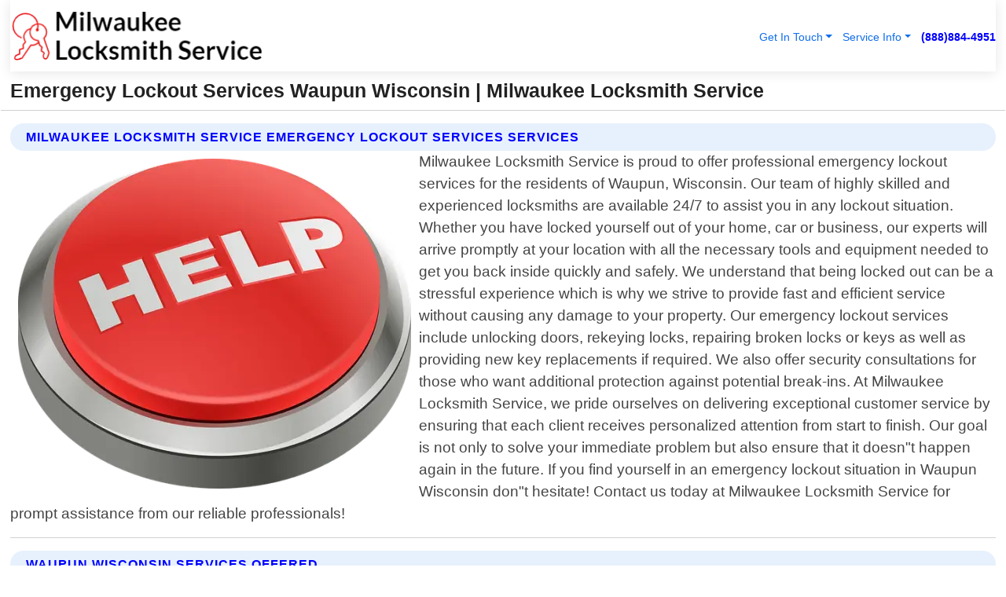

--- FILE ---
content_type: text/html; charset=utf-8
request_url: https://www.milwaukee-locksmithservice.com/emergency-lockout-services-waupun-wisconsin
body_size: 14229
content:

<!DOCTYPE html>
<html lang="en">
<head id="HeaderTag"><link rel="preconnect" href="//www.googletagmanager.com/" /><link rel="preconnect" href="//www.google-analytics.com" /><link rel="preconnect" href="//maps.googleapis.com/" /><link rel="preconnect" href="//maps.gstatic.com/" /><title>
	Emergency Lockout Services Waupun Wisconsin
</title><meta charset="utf-8" /><meta content="width=device-width, initial-scale=1.0" name="viewport" /><link id="favicon" href="/Content/Images/1372/FAVICON.png" rel="icon" /><link id="faviconapple" href="/assets/img/apple-touch-icon.png" rel="apple-touch-icon" /><link rel="preload" as="script" href="//cdn.jsdelivr.net/npm/bootstrap@5.3.1/dist/js/bootstrap.bundle.min.js" />
<link rel="canonical" href="https://www.milwaukee-locksmithservice.com/emergency-lockout-services-waupun-wisconsin" /><meta name="title" content="Emergency Lockout Services Waupun Wisconsin " /><meta name="description" content="Emergency Lockout Services Waupun Wisconsin by Milwaukee Locksmith Service, A Professional Locksmith Services" /><meta name="og:title" content="Emergency Lockout Services Waupun Wisconsin " /><meta name="og:description" content="Emergency Lockout Services Waupun Wisconsin by Milwaukee Locksmith Service, A Professional Locksmith Services" /><meta name="og:site_name" content="https://www.Milwaukee-LocksmithService.com" /><meta name="og:type" content="website" /><meta name="og:url" content="https://www.milwaukee-locksmithservice.com/emergency-lockout-services-waupun-wisconsin" /><meta name="og:image" content="https://www.Milwaukee-LocksmithService.com/Content/Images/1372/LOGO.webp" /><meta name="og:image:alt" content="Milwaukee Locksmith Service Logo" /><meta name="geo.region" content="US-WI"/><meta name="geo.placename" content="Waupun" /><meta name="geo.position" content="43.6402;-88.7429" /><meta name="ICBM" content="43.6402,-88.7429" /><script type="application/ld+json">{"@context": "https://schema.org","@type": "LocalBusiness","name": "Milwaukee Locksmith Service","address": {"@type": "PostalAddress","addressLocality": "Las Vegas","addressRegion": "NV","postalCode": "89178","addressCountry": "US"},"priceRange":"$","image": "https://www.Milwaukee-LocksmithService.com/content/images/1372/logo.png","email": "support@Milwaukee-LocksmithService.com","telephone": "+18888844951","url": "https://www.milwaukee-locksmithservice.com/waupun-wisconsin-services","@id":"https://www.milwaukee-locksmithservice.com/waupun-wisconsin-services","paymentAccepted": [ "cash","check","credit card", "invoice" ],"openingHours": "Mo-Su 00:00-23:59","openingHoursSpecification": [ {"@type": "OpeningHoursSpecification","dayOfWeek": ["Monday","Tuesday","Wednesday","Thursday","Friday","Saturday","Sunday"],"opens": "00:00","closes": "23:59"} ],"geo": {"@type": "GeoCoordinates","latitude": "36.1753","longitude": "-115.1364"},"hasOfferCatalog": {"@context": "http://schema.org","@type": "OfferCatalog","name": "Locksmith services","@id": "https://www.milwaukee-locksmithservice.com/emergency-lockout-services-waupun-wisconsin","itemListElement":[ { "@type":"OfferCatalog", "name":"Milwaukee Locksmith Service Services","itemListElement": []}]},"areaServed":[{ "@type":"City","name":"Waupun Wisconsin","@id":"https://www.milwaukee-locksmithservice.com/waupun-wisconsin-services"}]}</script></head>
<body id="body" style="display:none;font-family: Arial !important; width: 100% !important; height: 100% !important;">
    
    <script src="https://code.jquery.com/jquery-3.7.1.min.js" integrity="sha256-/JqT3SQfawRcv/BIHPThkBvs0OEvtFFmqPF/lYI/Cxo=" crossorigin="anonymous" async></script>
    <link rel="preload" as="style" href="//cdn.jsdelivr.net/npm/bootstrap@5.3.1/dist/css/bootstrap.min.css" onload="this.onload=null;this.rel='stylesheet';" />
    <link rel="preload" as="style" href="/resource/css/master.css" onload="this.onload=null;this.rel='stylesheet';" />

    <form method="post" action="./emergency-lockout-services-waupun-wisconsin" id="mainForm">
<div class="aspNetHidden">
<input type="hidden" name="__VIEWSTATE" id="__VIEWSTATE" value="r5bfxBif5iQ06KFuKdiUNRAxWeOxgyfR7dhBBAjPJ22wcejAVbcBl0zSrH42hjXW7/78ROnGPiH3GogOyxQWyIDudhGmju830wlAHLaJ5S8=" />
</div>

<div class="aspNetHidden">

	<input type="hidden" name="__VIEWSTATEGENERATOR" id="__VIEWSTATEGENERATOR" value="1B59457A" />
	<input type="hidden" name="__EVENTVALIDATION" id="__EVENTVALIDATION" value="MVZAFsiYc8VWuxRJ+sH5NtmAJlgEEFKz3qpTJeFdYwC/2kb1ngCq7jqqb9rjcD3+LzulfmiRvQ+3Z/I3JJFx+gtndMCxkLXkOQZSyUgcyRJShmbgzu8tOoHK1hc7EXn98phkC9IZH1T9Gnt2ij+8pMSZ1oKGKFQYCcqvBVFcz/48oI3CLszCV7AE1soHG5LZwpKnYU/Y+zomgKAfTC9oiTRoJvoqJTykluJmA5R7tBRbOwW/rzDtPHs7TSXDTBMZDL3FGwpEcQ919sFQ301i6FE/1sBosXGeHh7XnW+kc3N1Lb9XGiDPeL/VHxYUx5/9B3AGaKC9vrogz04Bn5KJEgTJPZ8b1YY3+HfgeujD/[base64]/aQI+wFFcUsMYMNfjLmRKUktfj5Ftxh5JZrC7iMxl/WMfmNEmHzadAkNfOhYZBHdz9193266lY4x0D2tqusTCz1CBWWgwktM4uA/0CLdLTyy5582QHhfomrVnwp1EvrDW3wAgmv1331kp0TxXYg2I7NAOapqbe/jcpZ/MyUPWpWEH27FrY/8hiTJZ/a3qoHDcfK6+mxKYoxNU+4k9aQcUUGqOJK8kG0HG96M37gEQA5Q/[base64]/uhqYJB33YFO8YF5/CW3rY324o3cnhJgWtrBdRg3+l3U40uzLPC303mIEaN1MkOV7JhTFZfeAKzLoVgtzsZjYVDGrlezdoeq0iR8hlpF6dqYwt7xuKyFKq+lxDyWXQnZFEQiSB5xXCGw0XhdB3ZnutIfqTTLpchARdQKVc4o9QoDd8IMNja/p8y17TGyx7QW9ZJiTDtrSGnOhKoPKV80DzqqJJhIWp98Wif0IHQ7oMwZgUCuftYvn3bCR9ljzLDUb4mpDDXuQ79+AVsefzvz/YKsd4NhW+6NUneFtDeXrdNf8NflXlf7UAJHMu7dU/xNqwT5nrv7ck4C9yusNYUAs4fxFerd57Gu+k5t2zU0r0XJoYRup6hgX0CvoaaefiC7UNdD6SWNSws1a7vo+SWqHWRuonNs4R/dIe7FQ+7bjPYtYoDauINtCPBQLhg06JV2yxZ89TIUXKbtQ955NfNXsD1aJO4FT/WRH6Sp6tg+k9u7nDO+MHyPM8Us0BeyACwcqVpkVNdyQW07KjA+FeqtF9cd3hTPRxpX1d7X04U2C3e2ocgcdvsG0HgMxpp90L1UgiX273/IFbk2sW07a0o1VKv4KTYMt5E/oeM5YyT3n6vX4yFvhMDScTfiI9W7p4y5WgLFaGsgEgW1PHSNTwN8aMivf/HETurOpTi8yicm5MPSYZX+JoWO9faW/Qk5fD4yubVfXGm0U4dOVUj5CUTtG4Hf4eOQyZv+KThjEJbrCwngRPayD2HTuviIWIHfpj6Otthlc501sekxSRa2W5DPEosYTLIGunrHvGWxpJ/Fpv+9NAfctkcsNK2wxS7EVt5oADL1CihwcUcrdktKRYSUtjMuLhRR9w+JbC+kOKRN/DswIPhCD4V9LQewL/n3Tb5z03TBDDCCh0BJjcOiAneoBR+oDY0pHv3Nj4lguNg/7D1Gmje6XjYEv1/jcDwFR5UeEzCb4cHr5G7wAuUYLmMt2BYDNRmakL7vI+9osFO/CS24AWqK3HYZvdftZiiebEHz5CAjvQ/GXsIgk1m3R2ckVufquj/wJhcz26K4UFqeyV1qOzXEMn+tjtV73BuBrUCOL8N7JzEMNsRFh7AHgaMa88/sGuH83HcRfYyu3e77n8KNw6pQpmtEZJmToFrhYhsMFSTUSK+k/wwpi0ps8DpyTPkB8R3dTApkjENFpL/MpTPk+AoNlQKxbaiOBsLwKl068eZ7KvreLeENCxEqULAyuf/Mq81H6lZop1b+WLCKoFymMT9Luek4FlJft9lWpFHqS/rcXWs6Alwkk28C08CFskEJp3gA2QcO5AfcHH4BFt79BKHDdks1m435FovMeXj3vYUwAriJGO5OBpd4H2zPlMInGcPZrgqTI0EYynslx/YPsH1qCdibvpJcm/WLCGMeT0EXr9PR+9+ghZrhwjKEbfwWjbNLpW/6up893a7vAM/RbE3QQbB6wllPoOl3Jr7eqrzmXFf6PL4qNJrluWRk7ve41UrGHKyUC4+vF2ZWQ/GNjUnrcFhwRrKmzlt5N2O5fjc1rFm4nvER7JM1CkId1KKOToUL/VbgW4+a/ZNEUwrEZqazEIk7/[base64]/BtKxDAVxRI+EsHr4I47oY4F618LYeaLaN2s5YyVQaV7ffyQIu2kVBkdaYH3flhulxJQ12z0XH543P7x4xs/hfQHzuS/mg0u4ec5usotMKC9yK6UUbnrZg1viV/UnXV2yHaPf/KJuz3v/KqySfkn/ffv+oOUP" />
</div>
        <div id="ButtonsHidden" style="display:none;">
            <input type="submit" name="ctl00$ContactMessageSend" value="Send Contact Message Hidden" id="ContactMessageSend" />
        </div>
        <input name="ctl00$contact_FirstName" type="hidden" id="contact_FirstName" />
        <input name="ctl00$contact_LastName" type="hidden" id="contact_LastName" />
        <input name="ctl00$contact_EmailAddress" type="hidden" id="contact_EmailAddress" />
        <input name="ctl00$contact_PhoneNumber" type="hidden" id="contact_PhoneNumber" />
        <input name="ctl00$contact_Subject" type="hidden" id="contact_Subject" />
        <input name="ctl00$contact_Message" type="hidden" id="contact_Message" />
        <input name="ctl00$contact_ZipCode" type="hidden" id="contact_ZipCode" />
        <input type="hidden" id="masterJsLoad" name="masterJsLoad" value="" />
        <input name="ctl00$ShowConnectorModal" type="hidden" id="ShowConnectorModal" value="true" />
        <input name="ctl00$UseChatModule" type="hidden" id="UseChatModule" />
        <input name="ctl00$metaId" type="hidden" id="metaId" value="1372" />
        <input name="ctl00$isMobile" type="hidden" id="isMobile" />
        <input name="ctl00$affId" type="hidden" id="affId" />
        <input name="ctl00$referUrl" type="hidden" id="referUrl" />
        <input name="ctl00$businessId" type="hidden" id="businessId" value="10010161" />
        <input name="ctl00$stateId" type="hidden" id="stateId" />
        <input name="ctl00$businessPublicPhone" type="hidden" id="businessPublicPhone" />
        <input type="hidden" id="cacheDate" value="1/20/2026 8:41:55 AM" />
        <input name="ctl00$BusinessIndustryPriceCheckIsAffiliate" type="hidden" id="BusinessIndustryPriceCheckIsAffiliate" value="0" />
        
        <div class="form-group">
            <header id="header" style="padding: 0 !important;"><nav class="navbar navbar-expand-sm bg-white navbar-light"><a class="navbar-brand" href="/home" title="Milwaukee Locksmith Service Locksmith Services"><img src="/content/images/1372/logo.webp" class="img-fluid imgmax500" width="500" height="auto" alt="Milwaukee Locksmith Service Locksmith Services" style="height: calc(60px + 0.390625vw) !important;width:auto;" title="Milwaukee Locksmith Service Logo"></a> <div class="collapse navbar-collapse justify-content-end" id="collapsibleNavbar"> <ul class="navbar-nav"> <li class="nav-item dropdown"> &nbsp; <a class="navlink dropdown-toggle" href="#" role="button" data-bs-toggle="dropdown">Get In Touch</a>&nbsp; <ul class="dropdown-menu"><li><a class="dropdown-item" href="/about" title="About Milwaukee Locksmith Service">About Us</a></li><li><a class="dropdown-item" href="/contact" title="Contact Milwaukee Locksmith Service">Contact Us</a></li><li><a class="dropdown-item" href="#" onclick="openInstaConnectModal();" title="Instantly Connect With Milwaukee Locksmith Service">InstaConnect With Us</span></li><li><a class="dropdown-item" href="/quoterequest" title="Request A Quote From {meta.CompanyName}">Request A Quote</a></li></ul> </li> <li class="nav-item dropdown"> &nbsp;<a class="navlink dropdown-toggle" href="#" role="button" data-bs-toggle="dropdown">Service Info</a>&nbsp; <ul class="dropdown-menu"> <li><a class="dropdown-item" href="/ourservices" title="Milwaukee Locksmith Service Services">Services</a></li><li><a class="dropdown-item" href="/serviceareas" title="Milwaukee Locksmith Service Service Area">Service Area</a></li></ul> </li></ul> </div><div><button class="navbar-toggler" type="button" data-bs-toggle="collapse" data-bs-target="#collapsibleNavbar" title="show navigation menu"> <span class="navbar-toggler-icon"></span></button>&nbsp;<span class="navlink fontbold" style="color:blue !important;" onclick="openInstaConnectModal();" title="Click to have us call you">(888)884-4951</span></div></nav></header>

            <div id="topNav" class="hdrNav"></div>

            <h1 id="H1Tag" class="h1Main">Emergency Lockout Services Waupun Wisconsin  | Milwaukee Locksmith Service</h1>
            <h2 id="H2Tag" class="h2Main">Milwaukee Locksmith Service - Emergency Lockout Services in Waupun Wisconsin</h2>


            <div id="hero" class="row" style="display: none;">
                

            </div>
            <div id="main" class="row">
                <hr />
                
    <div id="MAINCONTENT_MainContent"><div class="section-title"><h2 class="h2Main">Milwaukee Locksmith Service Emergency Lockout Services Services </h2></div><picture><source data-srcset="/images/1372/emergency-lockout-services-waupun-wisconsin.webp" type="image/webp" srcset="data:,1w"/><source data-srcset="/images/1372/emergency-lockout-services-waupun-wisconsin.jpg" type="image/jpeg" srcset="data:,1w"/><img crossorigin="anonymous" src="/images/1372/emergency-lockout-services-waupun-wisconsin.webp" class="textWrap img-fluid imgmax500" alt="Emergency-Lockout-Services--in-Waupun-Wisconsin-emergency-lockout-services-waupun-wisconsin.jpg-image" title="Emergency-Lockout-Services--in-Waupun-Wisconsin-emergency-lockout-services-waupun-wisconsin.jpg"/></picture><p>Milwaukee Locksmith Service is proud to offer professional emergency lockout services for the residents of Waupun, Wisconsin. Our team of highly skilled and experienced locksmiths are available 24/7 to assist you in any lockout situation. Whether you have locked yourself out of your home, car or business, our experts will arrive promptly at your location with all the necessary tools and equipment needed to get you back inside quickly and safely. We understand that being locked out can be a stressful experience which is why we strive to provide fast and efficient service without causing any damage to your property. Our emergency lockout services include unlocking doors, rekeying locks, repairing broken locks or keys as well as providing new key replacements if required. We also offer security consultations for those who want additional protection against potential break-ins. At Milwaukee Locksmith Service, we pride ourselves on delivering exceptional customer service by ensuring that each client receives personalized attention from start to finish. Our goal is not only to solve your immediate problem but also ensure that it doesn"t happen again in the future. If you find yourself in an emergency lockout situation in Waupun Wisconsin don"t hesitate! Contact us today at Milwaukee Locksmith Service for prompt assistance from our reliable professionals!</p><hr/> <section class="services"><div class="section-title"><h2 class="h2Main">Waupun Wisconsin Services Offered</h2></div><h4><a href="/waupun-wisconsin-services" title="Waupun Wisconsin Services" class="cursorpoint106eea">Waupun Wisconsin Map</a></h4><div class="fullsize100 google-maps noborder"><iframe src="https://www.google.com/maps/embed/v1/place?key=AIzaSyBB-FjihcGfH9ozfyk7l0_OqFAZkXKyBik&q=Waupun Wisconsin" width="600" height="450" allowfullscreen loading="lazy" referrerpolicy="no-referrer-when-downgrade" title="Waupun Wisconsin Map"></iframe></div> View Our Full List of <a href="/Waupun-Wisconsin-Services" title="Waupun Wisconsin Services">Waupun Wisconsin Services</a> </section></div>

            </div>
            <footer id="footer"><hr/><div class='footer-newsletter'> <div class='row justify-content-center'> <div class='col-lg-6'> <h4>Have A Question or Need More Information?</h4> <div class='nonmob'> <div class='displaynone'><p>Enter your phone number and we'll call you right now!</p><input type='text' name='CTCPhone' id='CTCPhone' class='form-control'/></div> <button type='button' class='btn btn-primary' onclick='openInstaConnectModal();'>Contact Us Now</button> </div><div class='mob'><a class='btn-buy mob' href='tel://+1(888)884-4951' title='Click to Call Milwaukee Locksmith Service'>Call Or Text Us Now (888)884-4951</a></div></div> </div> </div> <hr/> <div class='footer-top'> <div class='row'><div class='col-lg-12 col-md-12 footer-contact'><h3>Milwaukee Locksmith Service</h3><div class='sizesmall'> <p style='color:black;'><strong>Address:</strong>Las Vegas NV 89178<br/><strong>Phone:</strong>+18888844951<br/><strong>Email:</strong>support@milwaukee-locksmithservice.com<br/></p> </div> </div> <div class='row'> <div class='col-lg-12 col-md-12 footer-links'> <h4>Useful Links</h4><div class='row'><div class='col-md-3'><a href='/home' class='sizelarge' title='Milwaukee Locksmith Service Home Page'>Home</a>&nbsp;&nbsp;&nbsp; </div><div class='col-md-3'><a href='/about' class='sizelarge' title='Milwaukee Locksmith Service About Page'>About Us</a>&nbsp;&nbsp;&nbsp; </div><div class='col-md-3'><a href='/contact' class='sizelarge' title='Milwaukee Locksmith Service Contact Us Page'>Contact Us</a>&nbsp;&nbsp;&nbsp;</div><div class='col-md-3'><a href='/ourservices' class='sizelarge' title='Milwaukee Locksmith Service Services'>Services</a>&nbsp;</div></div><div class='row'><div class='col-md-3'><a href='/serviceareas' class='sizelarge' title='Milwaukee Locksmith Service Service Area'>Service Area</a>&nbsp;&nbsp;&nbsp; </div><div class='col-md-3'><a href='/termsofservice' class='sizelarge' title='Milwaukee Locksmith Service Terms of Service'>Terms of Service</a>&nbsp;&nbsp;&nbsp; </div><div class='col-md-3'><a href='/privacypolicy' class='sizelarge' title='Milwaukee Locksmith Service Privacy Policy'>Privacy Policy</a>&nbsp;&nbsp;&nbsp; </div><div class='col-md-3'><a href='/quoterequest' class='sizelarge' title='Milwaukee Locksmith Service Quote Request'>Quote Request</a>&nbsp;&nbsp;&nbsp; </div></div></div></div> </div> </div><hr/> <div class='py-4'><div class='sizesmalldarkgrey'>This site serves as a free service to assist homeowners in connecting with local service contractors. All contractors are independent, and this site does not warrant or guarantee any work performed. It is the responsibility of the homeowner to verify that the hired contractor furnishes the necessary license and insurance required for the work being performed. All persons depicted in a photo or video are actors or models and not contractors listed on this site.</div><hr/><div class='copyright'>&copy; Copyright 2018-2026 <strong><span>Milwaukee Locksmith Service</span></strong>. All Rights Reserved</div> </div></footer>
        </div>
        <div class="modal fade industryPriceCheck" tabindex="1" style="z-index: 1450" role="dialog" aria-labelledby="industryPriceCheckHeader" aria-hidden="true">
            <div class="modal-dialog modal-lg centermodal">
                <div class="modal-content">
                    <div class="modal-header">
                        <div class="row">
                            <div class="col-md-12">
                                <h5 class="modal-title mt-0" id="industryPriceCheckHeader">Check Live/Current Prices By Industry & Zip Code</h5>
                            </div>
                        </div>
                        <button type="button" id="industryPriceCheckClose" class="close" data-bs-dismiss="modal" aria-hidden="true">×</button>
                    </div>
                    
                    <div class="modal-body" id="industryPriceCheckBody">
                        <div class="row">
                            <div class="col-md-6">
                                <label for="BusinessIndustryPriceCheck" class="control-label">Business Industry</label><br />
                                <select name="ctl00$BusinessIndustryPriceCheck" id="BusinessIndustryPriceCheck" tabindex="2" class="form-control">
	<option selected="selected" value="211">ACA Obamacare Insurance </option>
	<option value="194">Additional Dwelling Units</option>
	<option value="169">Air Conditioning</option>
	<option value="183">Air Duct Cleaning</option>
	<option value="37">Appliance Repair</option>
	<option value="203">Asbestos</option>
	<option value="164">Auto Body Shop</option>
	<option value="134">Auto Detailing</option>
	<option value="165">Auto Glass</option>
	<option value="207">Auto Insurance</option>
	<option value="166">Auto Repair</option>
	<option value="216">Bankruptcy Attorney</option>
	<option value="170">Bathroom Remodeling</option>
	<option value="170">Bathroom Remodeling</option>
	<option value="184">Biohazard Cleanup</option>
	<option value="137">Boat Rental</option>
	<option value="201">Cabinets</option>
	<option value="215">Car Accident Attorney</option>
	<option value="181">Carpet and Rug Dealers</option>
	<option value="43">Carpet Cleaning</option>
	<option value="171">Chimney Cleaning and Repair</option>
	<option value="232">Chiropractor</option>
	<option value="126">Commercial Cleaning</option>
	<option value="185">Commercial Remodeling</option>
	<option value="198">Computer Repair</option>
	<option value="172">Concrete</option>
	<option value="172">Concrete</option>
	<option value="172">Concrete</option>
	<option value="172">Concrete</option>
	<option value="199">Copier Repair</option>
	<option value="186">Covid Cleaning</option>
	<option value="240">Credit Repair</option>
	<option value="218">Criminal Attorney</option>
	<option value="241">Debt Relief</option>
	<option value="200">Decks</option>
	<option value="233">Dentist</option>
	<option value="234">Dermatologists</option>
	<option value="219">Divorce Attorney</option>
	<option value="195">Door Installation</option>
	<option value="236">Drug &amp; Alcohol Addiction Treatment</option>
	<option value="220">DUI Attorney</option>
	<option value="192">Dumpster Rental</option>
	<option value="74">Electrician</option>
	<option value="221">Employment Attorney</option>
	<option value="222">Family Attorney</option>
	<option value="173">Fencing</option>
	<option value="209">Final Expense Insurance</option>
	<option value="197">Fire Damage</option>
	<option value="243">Flight Booking</option>
	<option value="174">Flooring</option>
	<option value="244">Florists</option>
	<option value="223">Foreclosure Attorney</option>
	<option value="202">Foundations</option>
	<option value="132">Garage Door</option>
	<option value="155">Gutter Repair and Replacement</option>
	<option value="66">Handyman</option>
	<option value="210">Health Insurance</option>
	<option value="239">Hearing Aids</option>
	<option value="177">Heating</option>
	<option value="69">Heating and Air Conditioning</option>
	<option value="139">Home and Commercial Security</option>
	<option value="196">Home Internet</option>
	<option value="70">Home Remodeling</option>
	<option value="70">Home Remodeling</option>
	<option value="70">Home Remodeling</option>
	<option value="212">Homeowners Insurance</option>
	<option value="245">Hotels</option>
	<option value="224">Immigration Attorney</option>
	<option value="204">Insulation</option>
	<option value="31">Interior and Exterior Painting</option>
	<option value="242">IRS Tax Debt</option>
	<option value="67">Junk Removal</option>
	<option value="175">Kitchen Remodeling</option>
	<option value="163">Landscaping</option>
	<option value="63">Lawn Care</option>
	<option value="208">Life Insurance</option>
	<option value="246">Limo Services</option>
	<option value="247">Local Moving</option>
	<option value="81">Locksmith</option>
	<option value="248">Long Distance Moving</option>
	<option value="205">Masonry</option>
	<option value="82">Massage</option>
	<option value="225">Medical Malpractice Attorney</option>
	<option value="213">Medicare Supplemental Insurance</option>
	<option value="230">Mesothelioma Attorney</option>
	<option value="176">Mold Removal</option>
	<option value="182">Mold Testing</option>
	<option value="250">Mortgage Loan</option>
	<option value="249">Mortgage Loan Refinance</option>
	<option value="89">Moving</option>
	<option value="187">Paving</option>
	<option value="217">Personal Injury Attorney</option>
	<option value="93">Pest Control</option>
	<option value="214">Pet Insurance</option>
	<option value="235">Physical Therapists</option>
	<option value="133">Plumbing</option>
	<option value="237">Podiatrists</option>
	<option value="108">Pool Building and Remodeling</option>
	<option value="162">Pool Maintenance</option>
	<option value="193">Portable Toilets</option>
	<option value="161">Pressure Washing</option>
	<option value="72">Residential Cleaning</option>
	<option value="136">Roofing</option>
	<option value="188">Satellite TV</option>
	<option value="156">Security Equipment Installation</option>
	<option value="189">Self Storage</option>
	<option value="179">Siding</option>
	<option value="226">Social Security Disability Attorney</option>
	<option value="158">Solar Installation</option>
	<option value="167">Towing Service</option>
	<option value="227">Traffic Attorney</option>
	<option value="168">Tree Service</option>
	<option value="190">TV Repair</option>
	<option value="238">Veterinarians</option>
	<option value="206">Walk-In Tubs</option>
	<option value="135">Water Damage</option>
	<option value="191">Waterproofing</option>
	<option value="178">Wildlife Control</option>
	<option value="178">Wildlife Control</option>
	<option value="228">Wills &amp; Estate Planning Attorney</option>
	<option value="117">Window Cleaning</option>
	<option value="154">Windows and Doors</option>
	<option value="229">Workers Compensation Attorney</option>
	<option value="231">Wrongful Death Attorney</option>

</select>
                            </div>
                            <div class="col-md-6">
                                <label for="BusinessIndustryPriceCheckZipCode" class="control-label">Zip Code</label>
                                <input name="ctl00$BusinessIndustryPriceCheckZipCode" type="text" id="BusinessIndustryPriceCheckZipCode" tabindex="1" title="Please enter the customer 5 digit zip code." class="form-control" Placeholder="Required - Zip Code" />
                            </div>
                        </div>
                        <div class="row">
                            <div class="col-md-6">
                                <label for="BusinessIndustryPriceCheckButton" class="control-label">&nbsp; </label><br />

                                <input type="submit" name="ctl00$BusinessIndustryPriceCheckButton" value="Check Current Bid" onclick="return $(&#39;#BusinessIndustryPriceCheck&#39;).val().length>0 &amp;&amp; $(&#39;#BusinessIndustryPriceCheckZipCode&#39;).val().length>0;" id="BusinessIndustryPriceCheckButton" class="btn btn-success" />
                            </div>
                        </div>
                        <div class="row">
                            <div id="BusinessIndustryPriceCheckResult" class="col-md-12"></div>
                            <button type="button" id="industryPriceCheckOpen" class="btn btn-primary waves-effect waves-light" data-bs-toggle="modal" data-bs-target=".industryPriceCheck" style="display: none;">interact popup</button>

                        </div>
                    </div>
                </div>
            </div>
        </div>
        <div class="modal fade instaConnect" tabindex="100" style="z-index: 1450" role="dialog" aria-labelledby="instaConnectHeader" aria-hidden="true">
            <div class="modal-dialog modal-lg centermodal">
                <div class="modal-content">
                    <div class="modal-header">
                        <div class="row">
                            <div class="col-md-6">
                                <img id="ConnectorLogo" class="width100heightauto" src="/Content/Images/1372/LOGO.webp" alt="Milwaukee Locksmith Service" />
                            </div>
                        </div>
                        <button type="button" id="instaConnectClose" class="close" data-bs-dismiss="modal" aria-hidden="true">×</button>
                    </div>
                    <div class="modal-body" id="instaConnectBody">
                        <h5 id="instaConnectHeader" class="modal-title mt-0">Have Locksmith Questions or Need A Quote?  Let Us Call You Now!</h5>
                        <div style="font-size: small; font-weight: bold; font-style: italic; color: red;">For Fastest Service, Simply Text Your 5 Digit Zip Code To (888)884-4951 - We Will Call You Immediately To Discuss</div>

                        <hr />
                        <div id="ConnectorCallPanel">
                            <h6>Enter Your Zip Code and Phone Number Below and We'll Call You Immediately</h6>
                            <div class="row">
                                <div class="col-md-6">
                                    <label for="ConnectorPhoneNumber" id="ConnectorPhoneNumberLbl">Phone Number</label>
                                    <input name="ctl00$ConnectorPhoneNumber" type="text" maxlength="10" id="ConnectorPhoneNumber" class="form-control" placeholder="Your Phone number" />
                                </div>
                                <div class="col-md-6">
                                    <label for="ConnectorPostalCode" id="ConnectorPostalCodeLbl">Zip Code</label>
                                    <input name="ctl00$ConnectorPostalCode" type="text" maxlength="5" id="ConnectorPostalCode" class="form-control" placeholder="Your 5 Digit Zip Code" onkeyup="PostalCodeLookupConnector();" OnChange="PostalCodeLookupConnector();" />
                                </div>
                            </div>
                            <div class="row">
                                <div class="col-md-6">
                                    <label for="ConnectorCity" id="ConnectorCityLbl">City</label>
                                    <input name="ctl00$ConnectorCity" type="text" readonly="readonly" id="ConnectorCity" class="form-control" placeholder="Your Auto-Populated City Here" />
                                </div>
                                <div class="col-md-6">
                                    <label for="ConnectorState" id="ConnectorStateLbl">State</label>
                                    <input name="ctl00$ConnectorState" type="text" readonly="readonly" id="ConnectorState" class="form-control" placeholder="Your Auto-Populated State here" />
                                </div>
                            </div>
                            <hr />
                            <div class="row">
                                <div class="col-12" style="font-size:small;font-style:italic;">
                                    By entering your phone number, you consent to receive automated marketing calls and text messages from <b>Milwaukee Locksmith Service</b> at the number provided. Consent is not a condition of purchase. Message and data rates may apply. Reply STOP to opt-out at any time
                                </div>

                            </div>
                            <hr />
                            <div class="row">
                                <div class="col-md-12">
                                    <input type="submit" name="ctl00$ConnectorCallButton" value="Call Me Now" onclick="return verifyConnector();" id="ConnectorCallButton" class="btn btn-success" />&nbsp;
                                 <button type="button" id="ConnectorCallCancelButton" onclick="$('#instaConnectClose').click(); return false;" class="btn btn-danger">No Thanks</button>
                                </div>
                            </div>
                        </div>

                    </div>
                </div>
            </div>
        </div>
    </form>
    <div style="display: none;">
        <button type="button" id="instaConnectOpen" class="btn btn-primary waves-effect waves-light" data-bs-toggle="modal" data-bs-target=".instaConnect">instaConnect popup</button>
        <button type="button" class="btn btn-primary" data-bs-toggle="modal" data-bs-target=".connector" id="connectorLaunch">Launch call me modal</button>
    </div>
    

    <!-- Comm100 or fallback chat -->
    <div id="comm100">
    <div id="comm100-button-3b62ccb7-ce40-4842-b007-83a4c0b77727"></div>
    </div>


    
    <button type="button" id="alerterOpen" class="btn btn-primary waves-effect waves-light" data-bs-toggle="modal" data-bs-target=".alerter" style="display: none;">alerter popup</button>
    <div class="modal fade alerter" tabindex="-1" role="dialog" aria-labelledby="alerterHeader" aria-hidden="true">
        <div class="modal-dialog modal-lg">
            <div class="modal-content">
                <div class="modal-header">
                    <h5 class="modal-title mt-0" id="alerterHeader">header text here</h5>
                    <button type="button" class="close" data-bs-dismiss="modal" aria-hidden="true">×</button>
                </div>
                <div class="modal-body" id="alerterBody">
                </div>
            </div>
        </div>
    </div>
    <button type="button" class="btn btn-primary" data-bs-toggle="modal" data-bs-target=".interact" id="interactLaunch" style="display: none;">Launch call me modal</button>
    <div class="modal fade interact" tabindex="1" style="z-index: 1450" role="dialog" aria-labelledby="interactHeader" aria-hidden="true">
        <div class="modal-dialog modal-lg centermodal">
            <div class="modal-content">
                <div class="modal-header">
                    <div class="row">
                        <div class="col-md-6">
                            <img id="InteractLogo" class="width100heightauto" src="/Content/Images/1372/LOGO.webp" alt="Milwaukee Locksmith Service" />
                        </div>
                    </div>
                    <button type="button" id="interactClose" class="close" data-bs-dismiss="modal" aria-hidden="true">×</button>
                    <button type="button" id="interactOpen" class="btn btn-primary waves-effect waves-light" data-bs-toggle="modal" data-bs-target=".interact" style="display: none;">interact popup</button>
                </div>
                <div class="modal-body" id="interactBody">
                    <h5 class="modal-title mt-0" id="interactHeader">Do You Have a Question For Us?  We would love to hear from you!</h5>
                    <div style="font-size: small; font-weight: bold; font-style: italic; color: red;">For Fastest Service, Simply Text Us Your 5 Digit Zip Code to (888)884-4951 And We Will Call You Immediately</div>
                    <br />
                    <br />
                    <div>
                        <span onclick="$('#InteractTextPanel').hide();$('#InteractCallPanel').show();" class="btn btn-primary">Speak With Us</span>&nbsp;&nbsp;
                <span onclick="$('#InteractCallPanel').hide();$('#InteractTextPanel').show();" class="btn btn-primary">Message Us</span>
                    </div>
                    <hr />
                    <div id="InteractCallPanel" style="display: none">
                        <h6>Enter Your Contact Info Below and We'll Call You Right Now</h6>
                        <input type="text" id="UserNameCall" placeholder="Your Name" class="form-control" /><br />
                        <input type="text" id="UserPhoneNumberCall" placeholder="Your Phone Number" class="form-control" /><br />
                        <input type="text" id="UserPostalCodeCall" placeholder="Your Postal Code" class="form-control" /><br />
                        <input type="text" id="UserEmailCall" placeholder="Your Email Address (Optional)" class="form-control" /><br />
                        <input type="checkbox" id="chkPermission2" style="font-size: x-large;" />&nbsp;I agree to receive automated call(s) or text(s) at this number using an automatic phone dialing system by, or on behalf of the business, with the sole purpose of connecting me to a phone representative or company voice mail system.  I understand I do not have to consent in order to purchase any products or services.  Carrier charges may apply.<br />
                        <br />
                        <span onclick="UserCall();" class="btn btn-success">Call Me Now</span>
                    </div>
                    <div id="InteractTextPanel" style="display: none">
                        <h6>Please Enter Your Contact Info Below and We'll Receive Your Message Right Now</h6>
                        <input type="text" id="UserNameText" placeholder="Your Name" class="form-control" /><br />
                        <input type="text" id="UserPhoneNumberText" placeholder="Your Phone Number" class="form-control" /><br />
                        <input type="text" id="UserPostalCodeText" placeholder="Your Postal Code" class="form-control" /><br />
                        <input type="text" id="UserEmailText" placeholder="Your Email Address (Optional)" class="form-control" /><br />
                        <textarea id="UserTextMessage" placeholder="Your Message Here" rows="2" class="form-control"></textarea><br />
                        <input type="checkbox" id="chkPermission" style="font-size: x-large;" />&nbsp;I agree to receive automated call(s) or text(s) at this number using an automatic phone dialing system by, or on behalf of the business, with the sole purpose of connecting me to a phone representative or company voice mail system.  I understand I do not have to consent in order to purchase any products or services.  Carrier charges may apply.<br />
                        <br />
                        <span onclick="UserText();" class="btn btn-success">Submit Message</span>
                    </div>
                </div>
            </div>
        </div>

    </div>
    
    
       
    

    <style>
        #hero {
            background: url('/assets/img/hero-bg.webp'), url('/assets/img/hero-bg.jpg');
        }
    </style>
     <script src="/resource/js/master.min.js" onload="this.onload==null;masterJsLoaded();" async></script>

    <script>
        function loaded() {
            try {
                if (window.jQuery && document.getElementById('masterJsLoad').value === 'y') {
                    //
                    $.getScript("//cdn.jsdelivr.net/npm/bootstrap@5.3.1/dist/js/bootstrap.bundle.min.js")

                        .done(function (script, textStatus) {
                             
                            // Script loaded successfully
                            console.log("Script loaded:", textStatus);
                            // You can now use the functions and variables defined in the loaded script
                        })
                        .fail(function (jqxhr, settings, exception) {
                            alert('failed');
                            // Handle the error if the script fails to load
                            console.error("Error loading script:", exception);
                        });

                    deferredTasks();
                    $("#body").show();
                }
                else {
                    setTimeout(loaded, 10);
                }
            }
            catch (ex) {
                alert('loaded-->' + ex);
            }
        }
        function masterJsLoaded() {
            try {
                document.getElementById('masterJsLoad').value = 'y';
                loaded();
            }
            catch (ex) {
                alert('masterJsLoaded-->' + ex);
            }
        }


    </script> 

    
    
    <link href="/assets/css/datatables.net.css" rel="stylesheet" type="text/css" />
    <script src="https://cdn.datatables.net/1.12.1/js/jquery.dataTables.min.js" onload="this.onload==null; dataTableInitializeMaster('industryCoverageDt', true);"></script>
     
</body>
</html>
